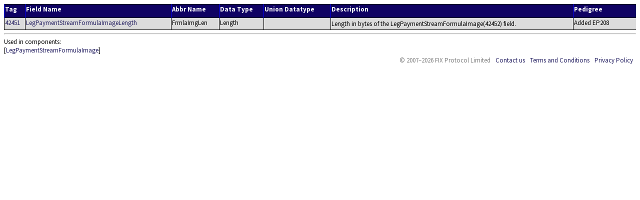

--- FILE ---
content_type: text/html; charset=UTF-8
request_url: https://fiximate.fixtrading.org/en/FIX.Latest/tag42451.html
body_size: 1887
content:
<!DOCTYPE html>
<html lang="en">
<head><link rel="stylesheet" href="../../fixstyle.css" type="text/css"></link><title>FIX.Latest_EP300 Field #42451</title><meta http-equiv="Content-Type" content="text/html; charset=utf-8"></meta></head>
<!-- Google tag (gtag.js) -->
<script async src="https://www.googletagmanager.com/gtag/js?id=G-185MZLR3QX"></script>
<script>
window.dataLayer = window.dataLayer || [];
function gtag(){dataLayer.push(arguments);}
gtag('js', new Date());

gtag('config', 'G-185MZLR3QX');
</script>
<body>
<table><tr><th class="FldTagHdr">Tag</th><th class="FldNameHdr">Field Name</th><th class="FldNameHdr">Abbr Name</th><th class="FldDatHdr">Data Type</th><th class="FldDatHdr">Union Datatype</th><th class="FldDesHdr">Description</th><th class="FldDeprHdr">Pedigree</th></tr><tr><td class="FldTagEven"><a href="tag42451.html" target="_blank">42451</a></td><td class="FldNameEven"><a href="tag42451.html" target="_blank">LegPaymentStreamFormulaImageLength</a></td><td class="FldNameEven">FrmlaImgLen</td><td class="FldDatEven">Length</td><td class="FldDatEven"></td><td class="FldDesEven"><p class="Even">Length in bytes of the LegPaymentStreamFormulaImage(42452) field.</p></td><td class="FldDeprEven">Added EP208
</td></tr></table></div><hr></hr>Used in components: <div class="TagUsedIn">[<A href="cmp4344.html?find=LegPaymentStreamFormulaImageLength" target="mainFrame">LegPaymentStreamFormulaImage</A>]<table><tr><td class="Horiz" id="footer" colspan="2"><ul class="Menu"><li id="copyright">&copy; 2007&ndash;2026 FIX Protocol Limited</li><li><a href="http://www.fixtrading.org/contact-us" target="_blank">Contact us</a></li><li><a href="http://www.fixtrading.org/terms-and-conditions" target="_blank">Terms and Conditions</a></li><li><a href="http://www.fixtrading.org/privacy-policy" target="_blank">Privacy Policy</a></li></ul></td></tr></table></body></html>